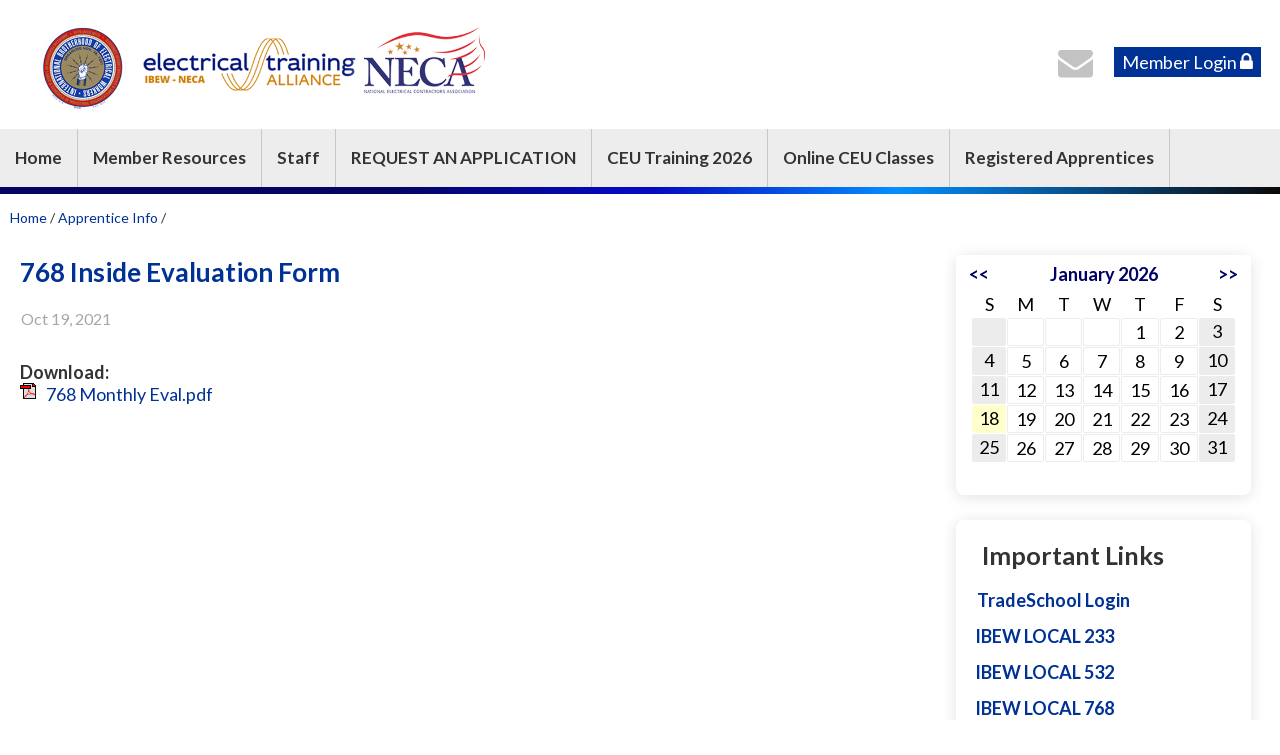

--- FILE ---
content_type: text/javascript; charset=UTF-8
request_url: http://ajax.googleapis.com/ajax/libs/dojo/1.14.1/dijit/layout/ContentPane.js
body_size: 2118
content:
//>>built
define("dijit/layout/ContentPane","dojo/_base/kernel dojo/_base/lang ../_Widget ../_Container ./_ContentPaneResizeMixin dojo/string dojo/html dojo/_base/array dojo/_base/declare dojo/_base/Deferred dojo/dom dojo/dom-attr dojo/dom-construct dojo/_base/xhr dojo/i18n dojo/when dojo/i18n!../nls/loading".split(" "),function(g,b,n,p,q,k,l,e,r,h,t,z,u,v,w,x){return r("dijit.layout.ContentPane",[n,p,q],{href:"",content:"",extractContent:!1,parseOnLoad:!0,parserScope:g._scopeName,preventCache:!1,preload:!1,
refreshOnShow:!1,loadingMessage:"\x3cspan class\x3d'dijitContentPaneLoading'\x3e\x3cspan class\x3d'dijitInline dijitIconLoading'\x3e\x3c/span\x3e${loadingState}\x3c/span\x3e",errorMessage:"\x3cspan class\x3d'dijitContentPaneError'\x3e\x3cspan class\x3d'dijitInline dijitIconError'\x3e\x3c/span\x3e${errorState}\x3c/span\x3e",isLoaded:!1,baseClass:"dijitContentPane",ioArgs:{},onLoadDeferred:null,_setTitleAttr:null,stopParser:!0,template:!1,markupFactory:function(a,d,c){var b=new c(a,d);return!b.href&&
b._contentSetter&&b._contentSetter.parseDeferred&&!b._contentSetter.parseDeferred.isFulfilled()?b._contentSetter.parseDeferred.then(function(){return b}):b},create:function(a,d){if(!(a&&a.template||!d||"href"in a||"content"in a)){d=t.byId(d);for(var c=d.ownerDocument.createDocumentFragment();d.firstChild;)c.appendChild(d.firstChild);a=b.delegate(a,{content:c})}this.inherited(arguments,[a,d])},postMixInProperties:function(){this.inherited(arguments);var a=w.getLocalization("dijit","loading",this.lang);
this.loadingMessage=k.substitute(this.loadingMessage,a);this.errorMessage=k.substitute(this.errorMessage,a)},buildRendering:function(){this.inherited(arguments);this.containerNode||(this.containerNode=this.domNode);this.domNode.removeAttribute("title")},startup:function(){this.inherited(arguments);this._contentSetter&&e.forEach(this._contentSetter.parseResults,function(a){a._started||a._destroyed||!b.isFunction(a.startup)||(a.startup(),a._started=!0)},this)},_startChildren:function(){e.forEach(this.getChildren(),
function(a){a._started||a._destroyed||!b.isFunction(a.startup)||(a.startup(),a._started=!0)});this._contentSetter&&e.forEach(this._contentSetter.parseResults,function(a){a._started||a._destroyed||!b.isFunction(a.startup)||(a.startup(),a._started=!0)},this)},setHref:function(a){g.deprecated("dijit.layout.ContentPane.setHref() is deprecated. Use set('href', ...) instead.","","2.0");return this.set("href",a)},_setHrefAttr:function(a){this.cancel();this.onLoadDeferred=new h(b.hitch(this,"cancel"));this.onLoadDeferred.then(b.hitch(this,
"onLoad"));this._set("href",a);this.preload||this._created&&this._isShown()?this._load():this._hrefChanged=!0;return this.onLoadDeferred},setContent:function(a){g.deprecated("dijit.layout.ContentPane.setContent() is deprecated.  Use set('content', ...) instead.","","2.0");this.set("content",a)},_setContentAttr:function(a){this._set("href","");this.cancel();this.onLoadDeferred=new h(b.hitch(this,"cancel"));this._created&&this.onLoadDeferred.then(b.hitch(this,"onLoad"));this._setContent(a||"");this._isDownloaded=
!1;return this.onLoadDeferred},_getContentAttr:function(){return this.containerNode.innerHTML},cancel:function(){this._xhrDfd&&-1==this._xhrDfd.fired&&this._xhrDfd.cancel();delete this._xhrDfd;this.onLoadDeferred=null},destroy:function(){this.cancel();this.inherited(arguments)},destroyRecursive:function(a){this._beingDestroyed||this.inherited(arguments)},_onShow:function(){this.inherited(arguments);if(this.href&&!this._xhrDfd&&(!this.isLoaded||this._hrefChanged||this.refreshOnShow))return this.refresh()},
refresh:function(){this.cancel();this.onLoadDeferred=new h(b.hitch(this,"cancel"));this.onLoadDeferred.then(b.hitch(this,"onLoad"));this._load();return this.onLoadDeferred},_load:function(){this._setContent(this.onDownloadStart(),!0);var a=this,d={preventCache:this.preventCache||this.refreshOnShow,url:this.href,handleAs:"text"};b.isObject(this.ioArgs)&&b.mixin(d,this.ioArgs);var c=this._xhrDfd=(this.ioMethod||v.get)(d),f;c.then(function(c){f=c;try{return a._isDownloaded=!0,a._setContent(c,!1)}catch(y){a._onError("Content",
y)}},function(b){c.canceled||a._onError("Download",b);delete a._xhrDfd;return b}).then(function(){a.onDownloadEnd();delete a._xhrDfd;return f});delete this._hrefChanged},_onLoadHandler:function(a){this._set("isLoaded",!0);try{this.onLoadDeferred.resolve(a)}catch(d){console.error("Error "+(this.widgetId||this.id)+" running custom onLoad code: "+d.message)}},_onUnloadHandler:function(){this._set("isLoaded",!1);try{this.onUnload()}catch(a){console.error("Error "+this.widgetId+" running custom onUnload code: "+
a.message)}},destroyDescendants:function(a){this.isLoaded&&this._onUnloadHandler();var b=this._contentSetter;e.forEach(this.getChildren(),function(c){c.destroyRecursive?c.destroyRecursive(a):c.destroy&&c.destroy(a);c._destroyed=!0});b&&(e.forEach(b.parseResults,function(c){c._destroyed||(c.destroyRecursive?c.destroyRecursive(a):c.destroy&&c.destroy(a),c._destroyed=!0)}),delete b.parseResults);a||u.empty(this.containerNode);delete this._singleChild},_setContent:function(a,d){a=this.preprocessContent(a);
this.destroyDescendants();var c=this._contentSetter;c&&c instanceof l._ContentSetter||(c=this._contentSetter=new l._ContentSetter({node:this.containerNode,_onError:b.hitch(this,this._onError),onContentError:b.hitch(this,function(a){a=this.onContentError(a);try{this.containerNode.innerHTML=a}catch(m){console.error("Fatal "+this.id+" could not change content due to "+m.message,m)}})}));var f=b.mixin({cleanContent:this.cleanContent,extractContent:this.extractContent,parseContent:!a.domNode&&this.parseOnLoad,
parserScope:this.parserScope,startup:!1,dir:this.dir,lang:this.lang,textDir:this.textDir},this._contentSetterParams||{}),f=c.set(b.isObject(a)&&a.domNode?a.domNode:a,f),e=this;return x(f&&f.then?f:c.parseDeferred,function(){delete e._contentSetterParams;d||(e._started&&(e._startChildren(),e._scheduleLayout()),e._onLoadHandler(a))})},preprocessContent:function(a){return a},_onError:function(a,b,c){this.onLoadDeferred.reject(b);a=this["on"+a+"Error"].call(this,b);c?console.error(c,b):a&&this._setContent(a,
!0)},onLoad:function(){},onUnload:function(){},onDownloadStart:function(){return this.loadingMessage},onContentError:function(){},onDownloadError:function(){return this.errorMessage},onDownloadEnd:function(){}})});
//# sourceMappingURL=ContentPane.js.map